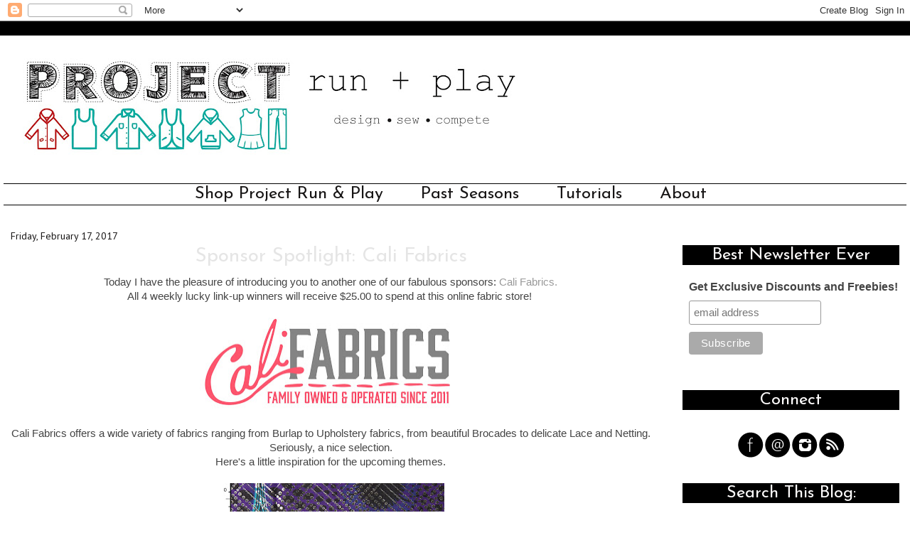

--- FILE ---
content_type: text/html; charset=utf-8
request_url: https://www.google.com/recaptcha/api2/aframe
body_size: 267
content:
<!DOCTYPE HTML><html><head><meta http-equiv="content-type" content="text/html; charset=UTF-8"></head><body><script nonce="aFMrw01MEBDVuPiihA8KTw">/** Anti-fraud and anti-abuse applications only. See google.com/recaptcha */ try{var clients={'sodar':'https://pagead2.googlesyndication.com/pagead/sodar?'};window.addEventListener("message",function(a){try{if(a.source===window.parent){var b=JSON.parse(a.data);var c=clients[b['id']];if(c){var d=document.createElement('img');d.src=c+b['params']+'&rc='+(localStorage.getItem("rc::a")?sessionStorage.getItem("rc::b"):"");window.document.body.appendChild(d);sessionStorage.setItem("rc::e",parseInt(sessionStorage.getItem("rc::e")||0)+1);localStorage.setItem("rc::h",'1769326008248');}}}catch(b){}});window.parent.postMessage("_grecaptcha_ready", "*");}catch(b){}</script></body></html>

--- FILE ---
content_type: text/javascript; charset=UTF-8
request_url: https://www.projectrunplay.com/feeds/posts/default/-/Sponsors?alt=json-in-script&callback=related_results_labels_thumbs&max-results=6
body_size: 4510
content:
// API callback
related_results_labels_thumbs({"version":"1.0","encoding":"UTF-8","feed":{"xmlns":"http://www.w3.org/2005/Atom","xmlns$openSearch":"http://a9.com/-/spec/opensearchrss/1.0/","xmlns$blogger":"http://schemas.google.com/blogger/2008","xmlns$georss":"http://www.georss.org/georss","xmlns$gd":"http://schemas.google.com/g/2005","xmlns$thr":"http://purl.org/syndication/thread/1.0","id":{"$t":"tag:blogger.com,1999:blog-8132483453876386896"},"updated":{"$t":"2025-12-26T21:25:28.567-05:00"},"category":[{"term":"Inspiration"},{"term":"Shop Project Run \u0026 Play"},{"term":"Meet the designers"},{"term":"Tutorial"},{"term":"Announcements"},{"term":"Voting on the designs"},{"term":"Skirting the Issue"},{"term":"Results"},{"term":"PRP"},{"term":"giveaway"},{"term":"Linky Party"},{"term":"Guest Post"},{"term":"themes"},{"term":"Flickr Friends"},{"term":"Project Under the Sea"},{"term":"Collaboration"},{"term":"Girls"},{"term":"Project Art Studio"},{"term":"Project Lounge Library"},{"term":"Project Jet Set"},{"term":"Project Smooth Sorbet"},{"term":"judges"},{"term":"Season 27"},{"term":"winner"},{"term":"Project Watercolor Beach"},{"term":"sew the look"},{"term":"Pantone Party 2022"},{"term":"Signature Looks"},{"term":"back to school"},{"term":"Pantone Party 2021"},{"term":"Pantone Party 2023"},{"term":"Project Night and Day"},{"term":"Season 15"},{"term":"Season 20"},{"term":"Pattern Remix"},{"term":"Project Happy Holidays"},{"term":"Season 17"},{"term":"Designer Collaboration"},{"term":"Fabric"},{"term":"Season 18"},{"term":"link love"},{"term":"Season 16"},{"term":"Season 19"},{"term":"Season 24"},{"term":"Season 26"},{"term":"Sponsors"},{"term":"Season 21"},{"term":"Season 23"},{"term":"Boys"},{"term":"Pajamas"},{"term":"Project Nature Adventure"},{"term":"raspberry creek fabrics"},{"term":"Digital Designs"},{"term":"Mini Season 2"},{"term":"Mini Project Run \u0026 Play"},{"term":"Swim"},{"term":"prize packages"},{"term":"Costumes"},{"term":"Season 22"},{"term":"Season 25"},{"term":"Project Farmer's Market"},{"term":"Project Street Style"},{"term":"Season Winner"},{"term":"Dresses"},{"term":"Halloween"},{"term":"Mini Season 3"},{"term":"Accessories"},{"term":"Designers: Where Are They Now"},{"term":"art gallery fabrics"},{"term":"sale"},{"term":"Costume Contest"},{"term":"Contributor Post"},{"term":"Project Runway"},{"term":"March Sewing Madness"},{"term":"All Stars"},{"term":"Blog Tour"},{"term":"Sewing Kid's Clothes Party"},{"term":"Audition"},{"term":"Viva Magenta"},{"term":"Outerwear"},{"term":"Pajama Party"},{"term":"fashion trends"},{"term":"season 13"},{"term":"Baby"},{"term":"Basics"},{"term":"Sofiona Designs"},{"term":"black friday roundup"},{"term":"Amazon Store"},{"term":"Basic Line"},{"term":"Dye"},{"term":"Monthly Designer"},{"term":"Sew Your Stash"},{"term":"St Patricks Day"},{"term":"Tops"},{"term":"holidays"},{"term":"sewing for boys"},{"term":"skirt fixation"},{"term":"tester"},{"term":"Ambassador"},{"term":"Beginning Sewing"},{"term":"Carriage House Printery"},{"term":"Made of Starlight"},{"term":"Mini Collection"},{"term":"PR\u0026P"},{"term":"Pattern Feature"},{"term":"Pinterest"},{"term":"Project Run \u0026 Play Basics"},{"term":"Project Run and Play a History"},{"term":"Project Sewn"},{"term":"Stylemaker fabrics"},{"term":"Suco by Susana"},{"term":"Tags"},{"term":"Testers"},{"term":"Waves and Wild"},{"term":"copy that"},{"term":"green"},{"term":"lemon tee"},{"term":"ready to wear style"},{"term":"rtw style"},{"term":"season26"}],"title":{"type":"text","$t":"Project Run and Play"},"subtitle":{"type":"html","$t":""},"link":[{"rel":"http://schemas.google.com/g/2005#feed","type":"application/atom+xml","href":"https:\/\/www.projectrunplay.com\/feeds\/posts\/default"},{"rel":"self","type":"application/atom+xml","href":"https:\/\/www.blogger.com\/feeds\/8132483453876386896\/posts\/default\/-\/Sponsors?alt=json-in-script\u0026max-results=6"},{"rel":"alternate","type":"text/html","href":"https:\/\/www.projectrunplay.com\/search\/label\/Sponsors"},{"rel":"hub","href":"http://pubsubhubbub.appspot.com/"},{"rel":"next","type":"application/atom+xml","href":"https:\/\/www.blogger.com\/feeds\/8132483453876386896\/posts\/default\/-\/Sponsors\/-\/Sponsors?alt=json-in-script\u0026start-index=7\u0026max-results=6"}],"author":[{"name":{"$t":"Project Run \u0026amp; Play"},"uri":{"$t":"http:\/\/www.blogger.com\/profile\/11207214124106711672"},"email":{"$t":"noreply@blogger.com"},"gd$image":{"rel":"http://schemas.google.com/g/2005#thumbnail","width":"16","height":"16","src":"https:\/\/img1.blogblog.com\/img\/b16-rounded.gif"}}],"generator":{"version":"7.00","uri":"http://www.blogger.com","$t":"Blogger"},"openSearch$totalResults":{"$t":"21"},"openSearch$startIndex":{"$t":"1"},"openSearch$itemsPerPage":{"$t":"6"},"entry":[{"id":{"$t":"tag:blogger.com,1999:blog-8132483453876386896.post-8176083918588949544"},"published":{"$t":"2023-11-27T06:00:00.062-05:00"},"updated":{"$t":"2023-11-27T06:00:00.137-05:00"},"category":[{"scheme":"http://www.blogger.com/atom/ns#","term":"black friday roundup"},{"scheme":"http://www.blogger.com/atom/ns#","term":"Sponsors"}],"title":{"type":"text","$t":"Cyber Monday Sewing Sales Round-Up"},"summary":{"type":"text","$t":"Did you slip into a turkey-induced coma and miss out on the deals we shared last week? Well, there are still plenty of bargains to be found for Cyber Monday and we've got your back!Project Run and Play is having our biggest sale ever! From now until 11\/27\/23 at 11:59pm EST you can get individual\u0026nbsp;PRP brand patterns\u0026nbsp;40% off!\u0026nbsp;There is no code needed.\u0026nbsp;Our brand new Project Night "},"link":[{"rel":"replies","type":"application/atom+xml","href":"https:\/\/www.projectrunplay.com\/feeds\/8176083918588949544\/comments\/default","title":"Post Comments"},{"rel":"replies","type":"text/html","href":"https:\/\/www.projectrunplay.com\/2023\/11\/cyber-monday-sewing-sales-round-up.html#comment-form","title":"0 Comments"},{"rel":"edit","type":"application/atom+xml","href":"https:\/\/www.blogger.com\/feeds\/8132483453876386896\/posts\/default\/8176083918588949544"},{"rel":"self","type":"application/atom+xml","href":"https:\/\/www.blogger.com\/feeds\/8132483453876386896\/posts\/default\/8176083918588949544"},{"rel":"alternate","type":"text/html","href":"https:\/\/www.projectrunplay.com\/2023\/11\/cyber-monday-sewing-sales-round-up.html","title":"Cyber Monday Sewing Sales Round-Up"}],"author":[{"name":{"$t":"Project Run \u0026amp; Play"},"uri":{"$t":"http:\/\/www.blogger.com\/profile\/11207214124106711672"},"email":{"$t":"noreply@blogger.com"},"gd$image":{"rel":"http://schemas.google.com/g/2005#thumbnail","width":"16","height":"16","src":"https:\/\/img1.blogblog.com\/img\/b16-rounded.gif"}}],"media$thumbnail":{"xmlns$media":"http://search.yahoo.com/mrss/","url":"https:\/\/blogger.googleusercontent.com\/img\/b\/R29vZ2xl\/AVvXsEgnsGlSpRoKPVliFjL9k5_YL__CNdAnyUvP2pE3dxuFUqnCqrN1pyzm_ZJuA2Q9Z4FjnOVB5X9HuBjcGN9LavBj7XM5tTmVnVkfU5Wwtuez1W4vF4goobMVZDCTcRi5v5HijJc-ySiTXuHxOZzIwoAc4IrxyII_Z_vdpwviqlmHs51WBYIloMNt6ThrQVw\/s72-w636-h640-c\/cyber-monday-sewing-sales-roundup.png","height":"72","width":"72"},"thr$total":{"$t":"0"}},{"id":{"$t":"tag:blogger.com,1999:blog-8132483453876386896.post-7755833046278726286"},"published":{"$t":"2023-11-24T06:00:00.001-05:00"},"updated":{"$t":"2023-11-24T06:00:00.142-05:00"},"category":[{"scheme":"http://www.blogger.com/atom/ns#","term":"black friday roundup"},{"scheme":"http://www.blogger.com/atom/ns#","term":"Sponsors"}],"title":{"type":"text","$t":"Black Friday Sewing Sales Round-Up"},"summary":{"type":"text","$t":"It is that time of year! If you are keeping an eye out for the best deals on sewing patterns and fabric we thought it would be awesome to have all of the details in one place!Before we get started on all of the sales from our Project Run and Play sponsors and designers, we want to tell you about the BIGGEST sale we have ever run! From now until 11\/27\/23 at 11:59pm EST you can get individual PRP "},"link":[{"rel":"replies","type":"application/atom+xml","href":"https:\/\/www.projectrunplay.com\/feeds\/7755833046278726286\/comments\/default","title":"Post Comments"},{"rel":"replies","type":"text/html","href":"https:\/\/www.projectrunplay.com\/2023\/11\/black-friday-sewing-sales-round-up.html#comment-form","title":"0 Comments"},{"rel":"edit","type":"application/atom+xml","href":"https:\/\/www.blogger.com\/feeds\/8132483453876386896\/posts\/default\/7755833046278726286"},{"rel":"self","type":"application/atom+xml","href":"https:\/\/www.blogger.com\/feeds\/8132483453876386896\/posts\/default\/7755833046278726286"},{"rel":"alternate","type":"text/html","href":"https:\/\/www.projectrunplay.com\/2023\/11\/black-friday-sewing-sales-round-up.html","title":"Black Friday Sewing Sales Round-Up"}],"author":[{"name":{"$t":"Project Run \u0026amp; Play"},"uri":{"$t":"http:\/\/www.blogger.com\/profile\/11207214124106711672"},"email":{"$t":"noreply@blogger.com"},"gd$image":{"rel":"http://schemas.google.com/g/2005#thumbnail","width":"16","height":"16","src":"https:\/\/img1.blogblog.com\/img\/b16-rounded.gif"}}],"media$thumbnail":{"xmlns$media":"http://search.yahoo.com/mrss/","url":"https:\/\/blogger.googleusercontent.com\/img\/b\/R29vZ2xl\/AVvXsEigfWUpf7K2Jqy5MpMlz-JJVVRCzHBSrU7T-WxZ8Up-BifuiP1_Vh_XpFvHTl5OcGlrjn0YVcMEdFbo8etlVmqD7UMVcWcudQgp0kaMupyG4kmw5yvBPy-2kHwprzv2mgQBzoAElAQfZuS-jSRNPivuYs_rRUIQ-w9MmVgw3nSJOPSmGp_n9nARi90ld28\/s72-w636-h640-c\/black-friday-sewing-sales-roundup.png","height":"72","width":"72"},"thr$total":{"$t":"0"}},{"id":{"$t":"tag:blogger.com,1999:blog-8132483453876386896.post-2593100295397860569"},"published":{"$t":"2023-03-31T08:00:00.006-04:00"},"updated":{"$t":"2023-04-27T21:54:38.490-04:00"},"category":[{"scheme":"http://www.blogger.com/atom/ns#","term":"Season 27"},{"scheme":"http://www.blogger.com/atom/ns#","term":"Sponsors"}],"title":{"type":"text","$t":"Season 27 Sponsors"},"summary":{"type":"text","$t":"Season 27 sponsors are coming in HOT! We are delighted to introduce you to some of the amazingly generous sponsors for Season 27! Thank you for making this event so fantastic!This Season we've added even more prizes for our designers!Pre Season Sponsors:Each of our 6 designers have been graciously given a preseason shopping spree to offset some of the expense of sewing for Project Run and Play! "},"link":[{"rel":"replies","type":"application/atom+xml","href":"https:\/\/www.projectrunplay.com\/feeds\/2593100295397860569\/comments\/default","title":"Post Comments"},{"rel":"replies","type":"text/html","href":"https:\/\/www.projectrunplay.com\/2023\/03\/season-27-sponsors.html#comment-form","title":"0 Comments"},{"rel":"edit","type":"application/atom+xml","href":"https:\/\/www.blogger.com\/feeds\/8132483453876386896\/posts\/default\/2593100295397860569"},{"rel":"self","type":"application/atom+xml","href":"https:\/\/www.blogger.com\/feeds\/8132483453876386896\/posts\/default\/2593100295397860569"},{"rel":"alternate","type":"text/html","href":"https:\/\/www.projectrunplay.com\/2023\/03\/season-27-sponsors.html","title":"Season 27 Sponsors"}],"author":[{"name":{"$t":"Sew Whit"},"uri":{"$t":"http:\/\/www.blogger.com\/profile\/10692987897153315063"},"email":{"$t":"noreply@blogger.com"},"gd$image":{"rel":"http://schemas.google.com/g/2005#thumbnail","width":"32","height":"32","src":"\/\/blogger.googleusercontent.com\/img\/b\/R29vZ2xl\/AVvXsEgxwZilmfQMedzMBTBfzF5xUAdZ5AY4pZCDO9V2FC_Vu-LCXsGoDdPdrKxjZUFjJNOupNfh7FXNbnHjcr5mD6WxP5Hp3UZ6JEcVUNrYJrICL8us_XZmF5lJsLA_64wxfi8\/s220\/20210413_173459083_iOS.png"}}],"media$thumbnail":{"xmlns$media":"http://search.yahoo.com/mrss/","url":"https:\/\/blogger.googleusercontent.com\/img\/b\/R29vZ2xl\/AVvXsEhMnTZ98oLWvtTHKKOf5Dzgz-BEIYEF7w5KMymTDd59-dTnElfBJjkgVQPi5_vNZfXu3GI9WR_GFDQtu-PoXL6t3twpQ7vd5p4oTh6LLWFTfj0mEz-YK2J98XPekUd-NNc3LES31KM6Q2RtXMRqaGYjLjJzK1x3wahfEqkRtKhXz1RJ2onsVMqr6Bea\/s72-c\/season-27-sponsors.jpg","height":"72","width":"72"},"thr$total":{"$t":"0"}},{"id":{"$t":"tag:blogger.com,1999:blog-8132483453876386896.post-3910580578202260433"},"published":{"$t":"2021-03-29T08:00:00.004-04:00"},"updated":{"$t":"2021-03-29T08:00:04.886-04:00"},"category":[{"scheme":"http://www.blogger.com/atom/ns#","term":"Inspiration"},{"scheme":"http://www.blogger.com/atom/ns#","term":"Pantone Party 2021"},{"scheme":"http://www.blogger.com/atom/ns#","term":"Sponsors"}],"title":{"type":"text","$t":"Pantone Party with Art Gallery Fabrics"},"summary":{"type":"text","$t":"\u0026nbsp;The Pantone Party was terrific and we need to give credit where credit is due: our sponsors! \u0026nbsp;All the fabric our designers used was sponsored and we're really grateful!Today we have some final inspiration for you using Art Gallery Fabrics.Art Gallery Fabrics holds some of the highest standards in the industry. \u0026nbsp;They are\u0026nbsp;a leading Manufacturer of Sewing \u0026amp; Quilting Cotton "},"link":[{"rel":"replies","type":"application/atom+xml","href":"https:\/\/www.projectrunplay.com\/feeds\/3910580578202260433\/comments\/default","title":"Post Comments"},{"rel":"replies","type":"text/html","href":"https:\/\/www.projectrunplay.com\/2021\/03\/pantone-party-with-art-gallery-fabrics.html#comment-form","title":"0 Comments"},{"rel":"edit","type":"application/atom+xml","href":"https:\/\/www.blogger.com\/feeds\/8132483453876386896\/posts\/default\/3910580578202260433"},{"rel":"self","type":"application/atom+xml","href":"https:\/\/www.blogger.com\/feeds\/8132483453876386896\/posts\/default\/3910580578202260433"},{"rel":"alternate","type":"text/html","href":"https:\/\/www.projectrunplay.com\/2021\/03\/pantone-party-with-art-gallery-fabrics.html","title":"Pantone Party with Art Gallery Fabrics"}],"author":[{"name":{"$t":"Project Run \u0026amp; Play"},"uri":{"$t":"http:\/\/www.blogger.com\/profile\/10308351819976959908"},"email":{"$t":"noreply@blogger.com"},"gd$image":{"rel":"http://schemas.google.com/g/2005#thumbnail","width":"16","height":"16","src":"https:\/\/img1.blogblog.com\/img\/b16-rounded.gif"}}],"media$thumbnail":{"xmlns$media":"http://search.yahoo.com/mrss/","url":"https:\/\/blogger.googleusercontent.com\/img\/b\/R29vZ2xl\/AVvXsEgrTeqXbV7-gfL_kPxRdTORoOGqbG7tYydO1bWrdocnq9HQhuDaZ8BJ5Num9WxHdo1bY1j3Vx_yOHS3VlgFR9qMc7Wi7c1UiLgsO5uA-5d5CI4maxQ_WZX3QehcA24C7u5yf6PF85gWUUAa\/s72-w400-h400-c\/Colors+of+the+year-final.jpg","height":"72","width":"72"},"thr$total":{"$t":"0"}},{"id":{"$t":"tag:blogger.com,1999:blog-8132483453876386896.post-6662599611767769817"},"published":{"$t":"2021-03-03T08:00:00.004-05:00"},"updated":{"$t":"2021-03-03T08:00:01.175-05:00"},"category":[{"scheme":"http://www.blogger.com/atom/ns#","term":"Inspiration"},{"scheme":"http://www.blogger.com/atom/ns#","term":"Pantone Party 2021"},{"scheme":"http://www.blogger.com/atom/ns#","term":"Sponsors"}],"title":{"type":"text","$t":"Pantone Party Inspiration with KnitFabric.com"},"summary":{"type":"text","$t":"\u0026nbsp;It's time for more fabric and pattern inspiration! \u0026nbsp;Today we're featuring some looks you could make using some\u0026nbsp;yellow and grey fabric from Knitfabric.com!!! \u0026nbsp;Of course they have SO MANY more to choose from. \u0026nbsp;Please help us thank them for sponsoring our Pantone Party by shopping their site when you have fabric or notions needs. \u0026nbsp;Knitfabric.com \u0026nbsp;is one of the 1st"},"link":[{"rel":"replies","type":"application/atom+xml","href":"https:\/\/www.projectrunplay.com\/feeds\/6662599611767769817\/comments\/default","title":"Post Comments"},{"rel":"replies","type":"text/html","href":"https:\/\/www.projectrunplay.com\/2021\/03\/pantone-party-inspiration-with_3.html#comment-form","title":"0 Comments"},{"rel":"edit","type":"application/atom+xml","href":"https:\/\/www.blogger.com\/feeds\/8132483453876386896\/posts\/default\/6662599611767769817"},{"rel":"self","type":"application/atom+xml","href":"https:\/\/www.blogger.com\/feeds\/8132483453876386896\/posts\/default\/6662599611767769817"},{"rel":"alternate","type":"text/html","href":"https:\/\/www.projectrunplay.com\/2021\/03\/pantone-party-inspiration-with_3.html","title":"Pantone Party Inspiration with KnitFabric.com"}],"author":[{"name":{"$t":"Project Run \u0026amp; Play"},"uri":{"$t":"http:\/\/www.blogger.com\/profile\/10308351819976959908"},"email":{"$t":"noreply@blogger.com"},"gd$image":{"rel":"http://schemas.google.com/g/2005#thumbnail","width":"16","height":"16","src":"https:\/\/img1.blogblog.com\/img\/b16-rounded.gif"}}],"media$thumbnail":{"xmlns$media":"http://search.yahoo.com/mrss/","url":"https:\/\/blogger.googleusercontent.com\/img\/b\/R29vZ2xl\/AVvXsEjxDiEH02VgoZ-T9mUnROlyVI6dn0qbklGvqkpWvFsE4jX7XsnfCCtt0-MOsgOx8lTXZFJ8WJxKDS12pz2PkPc7idiJrlXx6JbFq5b51fMVIg4kw3mPK5BNyIB-Jm3iOY1JFEybelxUk48b\/s72-w538-h640-c\/KF+Bodhi.jpg","height":"72","width":"72"},"thr$total":{"$t":"0"}},{"id":{"$t":"tag:blogger.com,1999:blog-8132483453876386896.post-3148297002620990105"},"published":{"$t":"2021-03-02T08:00:00.009-05:00"},"updated":{"$t":"2021-03-02T12:49:24.185-05:00"},"category":[{"scheme":"http://www.blogger.com/atom/ns#","term":"Inspiration"},{"scheme":"http://www.blogger.com/atom/ns#","term":"Pantone Party 2021"},{"scheme":"http://www.blogger.com/atom/ns#","term":"Sponsors"}],"title":{"type":"text","$t":"Pantone Party Inspiration with Fabricworm"},"summary":{"type":"text","$t":"\u0026nbsp;Today we get to introduce you to some really fun fabrics! \u0026nbsp;This time we're taking you over to Fabricworm. \u0026nbsp;We're going to show you some of their yellow and grey fabrics, but of course they have SO MANY more to choose from! \u0026nbsp;Please help us thank them for sponsoring our Pantone Party by shopping their store when you have fabric or notions needs. \u0026nbsp;Fabricworm has some of the"},"link":[{"rel":"replies","type":"application/atom+xml","href":"https:\/\/www.projectrunplay.com\/feeds\/3148297002620990105\/comments\/default","title":"Post Comments"},{"rel":"replies","type":"text/html","href":"https:\/\/www.projectrunplay.com\/2021\/03\/pantone-party-inspiration-with.html#comment-form","title":"0 Comments"},{"rel":"edit","type":"application/atom+xml","href":"https:\/\/www.blogger.com\/feeds\/8132483453876386896\/posts\/default\/3148297002620990105"},{"rel":"self","type":"application/atom+xml","href":"https:\/\/www.blogger.com\/feeds\/8132483453876386896\/posts\/default\/3148297002620990105"},{"rel":"alternate","type":"text/html","href":"https:\/\/www.projectrunplay.com\/2021\/03\/pantone-party-inspiration-with.html","title":"Pantone Party Inspiration with Fabricworm"}],"author":[{"name":{"$t":"Project Run \u0026amp; Play"},"uri":{"$t":"http:\/\/www.blogger.com\/profile\/10308351819976959908"},"email":{"$t":"noreply@blogger.com"},"gd$image":{"rel":"http://schemas.google.com/g/2005#thumbnail","width":"16","height":"16","src":"https:\/\/img1.blogblog.com\/img\/b16-rounded.gif"}}],"media$thumbnail":{"xmlns$media":"http://search.yahoo.com/mrss/","url":"https:\/\/blogger.googleusercontent.com\/img\/b\/R29vZ2xl\/AVvXsEhFn8yFhs-2P7Y9sY7j7aoIe9id9bQczVJr40aVHrftggQx-EnRQ6sa3hsgj0KqHiTjZY5qvwNg2H1M_DVYY9BF0be1gQvbbuqV1ldrymB-oFLDu674u7_jHI5uSj2M0a3lYPBk7duulJdD\/s72-w460-h640-c\/Friday+FW.jpg","height":"72","width":"72"},"thr$total":{"$t":"0"}}]}});